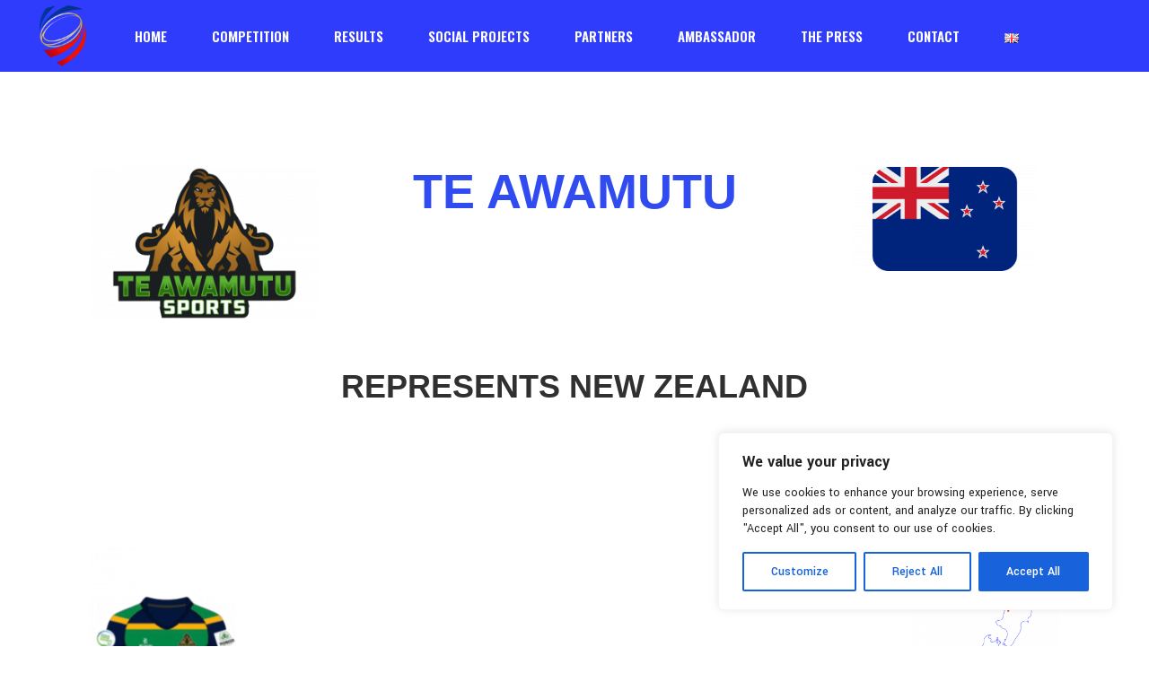

--- FILE ---
content_type: text/css
request_url: http://www.mondialrugbyamateur.com/wp-content/uploads/elementor/css/post-6435.css?ver=1768244313
body_size: 636
content:
.elementor-6435 .elementor-element.elementor-element-0d1833b{--spacer-size:32px;}.elementor-widget-image .widget-image-caption{color:var( --e-global-color-text );font-family:var( --e-global-typography-text-font-family ), Sans-serif;font-weight:var( --e-global-typography-text-font-weight );}.elementor-6435 .elementor-element.elementor-element-585949bf{text-align:center;}.elementor-widget-heading .elementor-heading-title{font-family:var( --e-global-typography-primary-font-family ), Sans-serif;font-weight:var( --e-global-typography-primary-font-weight );color:var( --e-global-color-primary );}.elementor-6435 .elementor-element.elementor-element-1eccdc6e{text-align:center;}.elementor-6435 .elementor-element.elementor-element-1eccdc6e .elementor-heading-title{font-family:"Montserrat", Sans-serif;font-weight:600;color:var( --e-global-color-f31fcc9 );}.elementor-6435 .elementor-element.elementor-element-2a2f85c2{text-align:center;}.elementor-6435 .elementor-element.elementor-element-2a2f85c2 img{width:81%;}.elementor-6435 .elementor-element.elementor-element-a2716fa{--spacer-size:11px;}.elementor-6435 .elementor-element.elementor-element-7f37eb8{text-align:center;}.elementor-6435 .elementor-element.elementor-element-7f37eb8 .elementor-heading-title{font-family:"Montserrat", Sans-serif;font-size:37px;font-weight:600;color:#303030;}.elementor-6435 .elementor-element.elementor-element-6f3cb694{--spacer-size:11px;}.elementor-6435 .elementor-element.elementor-element-7b702d0 > .elementor-container > .elementor-column > .elementor-widget-wrap{align-content:center;align-items:center;}.elementor-6435 .elementor-element.elementor-element-29b5756f .elementor-repeater-item-758a7f2.elementor-social-icon{background-color:#3742FB;}.elementor-6435 .elementor-element.elementor-element-29b5756f .elementor-repeater-item-80e5bff.elementor-social-icon{background-color:#EE4124;}.elementor-6435 .elementor-element.elementor-element-29b5756f{--grid-template-columns:repeat(3, auto);--grid-column-gap:5px;--grid-row-gap:0px;}.elementor-6435 .elementor-element.elementor-element-29b5756f .elementor-widget-container{text-align:center;}@media(max-width:767px){.elementor-6435 .elementor-element.elementor-element-585949bf{text-align:center;}.elementor-6435 .elementor-element.elementor-element-1eccdc6e .elementor-heading-title{font-size:37px;}.elementor-6435 .elementor-element.elementor-element-2a2f85c2 img{width:75%;}.elementor-6435 .elementor-element.elementor-element-7f37eb8 .elementor-heading-title{font-size:12px;line-height:0.1em;}.elementor-6435 .elementor-element.elementor-element-44fae7b4 > .elementor-widget-container{margin:0px 0px 0px 0px;padding:0px 0px 0px 0px;}}